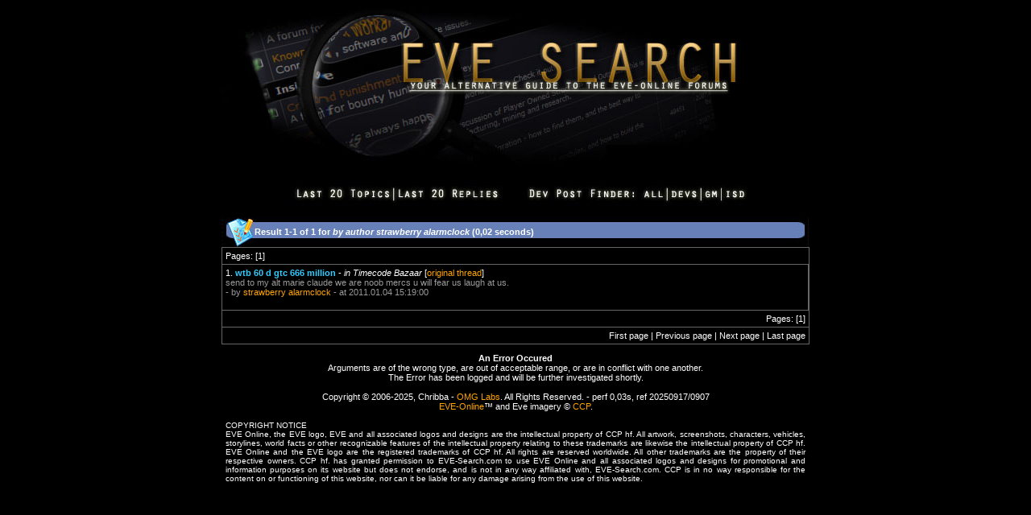

--- FILE ---
content_type: text/html
request_url: https://eve-search.com/search/author/strawberry%20alarmclock/forum/544711-276
body_size: 2791
content:
<!DOCTYPE HTML PUBLIC "-//W3C//DTD HTML 4.01 Transitional//EN">
<html>
<head>
<title>EVE Search - Posts by strawberry alarmclock</title>
<meta http-equiv="Content-Type" content="text/html; charset=iso-8859-1">
<meta name="description" content="The alternative guide to the EVE-Online forums. Mirrors and enables advanced search options to browse the EVE-Online forums.">
<meta name="keywords" content="eve-online, search engine, forum search, eve search, browse, forum, eve-files, eve files, eve, eveonline">
<link href="/style.css" rel="stylesheet" type="text/css">
<script type="text/javascript">
window.google_analytics_uacct = "UA-1280719-3";
</script>
<script language="JavaScript" type="text/JavaScript">
<!--
function MM_findObj(n, d) { //v4.01
  var p,i,x;  if(!d) d=document; if((p=n.indexOf("?"))>0&&parent.frames.length) {
    d=parent.frames[n.substring(p+1)].document; n=n.substring(0,p);}
  if(!(x=d[n])&&d.all) x=d.all[n]; for (i=0;!x&&i<d.forms.length;i++) x=d.forms[i][n];
  for(i=0;!x&&d.layers&&i<d.layers.length;i++) x=MM_findObj(n,d.layers[i].document);
  if(!x && d.getElementById) x=d.getElementById(n); return x;
}

function MM_showHideLayers() { //v6.0
  var i,p,v,obj,args=MM_showHideLayers.arguments;
  for (i=0; i<(args.length-2); i+=3) if ((obj=MM_findObj(args[i]))!=null) { v=args[i+2];
    if (obj.style) { obj=obj.style; v=(v=='show')?'visible':(v=='hide')?'hidden':v; }
    obj.visibility=v; }
}

function MM_setTextOfTextfield(objName,x,newText) { //v3.0
  var obj = MM_findObj(objName); if (obj) obj.value = newText;
}
function MM_changeProp(objName,x,theProp,theValue) { //v6.0
  var obj = MM_findObj(objName);
  if (obj && (theProp.indexOf("style.")==-1 || obj.style)){
    if (theValue == true || theValue == false)
      eval("obj."+theProp+"="+theValue);
    else eval("obj."+theProp+"='"+theValue+"'");
  }
}
//-->
</script>
</head>
<body bgcolor="#000000" text="#FFFFFF" text2="#ADADAD" link="#FFA500" vlink="#C77524" alink="#FFA500" leftmargin="0" topmargin="0" marginwidth="0" marginheight="0">
<center>
  <table width="1040" border="0" cellspacing="0" cellpadding="0">
    <tr>
      <td align="center" valign="top" width="170">&nbsp;</td>
      <td width="700"><form action="/" method="post" enctype="application/x-www-form-urlencoded" name="search" id="search">
    <a href="/"><img src="/images/web_title1.jpg" width="700" height="208" border="0"></a>
    <table width="730" border="0" cellspacing="0" cellpadding="0">
      
      <tr>
        <td height="15" align="center">&nbsp;</td>
      </tr>

	  <tr>
        <td height="35" align="center"><img src="/images/dpf_01.jpg" width="72" height="34" border="0"><a href="/recent/threads"><img src="/images/dpf_02.jpg" width="126" height="34" border="0"></a><a href="/recent/posts"><img src="/images/dpf_03.jpg" width="136" height="34" border="0"></a><img src="/images/dpf_04.jpg" width="169" height="34" border="0"><a href="/search/dpf/all"><img src="/images/dpf_05.jpg" width="35" height="34" border="0"></a><a href="/search/dpf/dev"><img src="/images/dpf_06.jpg" width="42" height="34" border="0"></a><a href="/search/dpf/gm"><img src="/images/dpf_07.jpg" width="25" height="34" border="0"></a><a href="/search/dpf/isd"><img src="/images/dpf_08.jpg" width="95" height="34" border="0"></a></td>
      </tr>
    </table>
    <br />
    
    <table border="0" cellpadding="0" cellspacing="0" width="730" bgcolor="#666666">
      <tr>
        <td width="41" height="37" bgcolor="#6780B8"><img src="/images/web_v5_12.jpg" width="41" height="37"></td>
        <td width="650" background="/images/web_v5_13.jpg" bgcolor="#6780B8"><strong>Result 1-1 of 1 for <em> by author strawberry alarmclock</em> (0,02 seconds)</strong></td>
        <td width="39" bgcolor="#6780B8"><img src="/images/web_v5_14.jpg" width="39" height="37"></td>
      </tr>
    </table>
    <table border="0" cellpadding="4" cellspacing="1" width="730" bgcolor="#666666">

      <tr bgcolor="#000000">
        <td height="20" colspan="4" align="left">Pages: [1] </td>
      </tr>

      <tr bgcolor="#000000">
        <td>1. <strong><a class="linkblue" href="/thread/1442697-0/page/1#1">wtb 60 d gtc 666 million</a></strong> - <font color="#FFFFFF"><em>in Timecode Bazaar</em></font> [<a href="https://community.eveonline.com/ingameboard.asp?a=topic&threadID=1442697&page=1#1">original thread</a>]<br />
          <font color="#9B9A9A">send to my alt marie claude   we are noob mercs u will fear us laugh at us.<br />
          - by <a href="/search/author/strawberry alarmclock">strawberry alarmclock</a> - at 2011.01.04 15:19:00</font><br />
          <br /></td>
      </tr>
      
      <tr bgcolor="#000000">
        <td height="20" colspan="4" align="right">Pages: [1] </td>
      </tr>
      <tr bgcolor="#000000">
        
        <td height="20" colspan="4" align="right">First page | Previous page | Next page | Last page</td>
      </tr>

    </table>
    
  </form></td>
      <td width="170">&nbsp;</td>
    </tr>
</table>
  
  <table width="730" border="0" cellspacing="0" cellpadding="0">
    <tr>
      <td align="center"><strong>An Error Occured</strong> </td>
    </tr>
    <tr>
      <td align="center">Arguments are of the wrong type, are out of acceptable range, or are in conflict with one another.</td>
    </tr>

    <tr>
      <td align="center">The Error has been logged and will be further investigated shortly.</td>
    </tr>

    <tr>
      <td>&nbsp;</td>
    </tr>
  </table>
  
  <table width="730" border="0" cellspacing="0" cellpadding="0">
    <tr>
      <td align="center">Copyright &copy; 2006-2025, Chribba - <a href="http://omg.la/bs/">OMG Labs</a>. All Rights Reserved. - perf 0,03s, ref 20250917/0907<br /><a href="https://www.eveonline.com/">EVE-Online</a>&#8482; and Eve imagery &copy; <a href="http://www.ccpgames.com/">CCP</a>.<br /><br /></td>
    </tr>
  </table>

<table width="720" border="0" cellspacing="0" cellpadding="0">
<tr><td style="font-size: 10px; text-align: justify;">COPYRIGHT NOTICE<br />EVE Online, the EVE logo, EVE and all associated logos and designs are the intellectual property of CCP hf. All artwork, screenshots, characters, vehicles, storylines, world facts or other recognizable features of the intellectual property relating to these trademarks are likewise the intellectual property of CCP hf. EVE Online and the EVE logo are the registered trademarks of CCP hf. All rights are reserved worldwide. All other trademarks are the property of their respective owners. CCP hf. has granted permission to EVE-Search.com to use EVE Online and all associated logos and designs for promotional and information purposes on its website but does not endorse, and is not in any way affiliated with, EVE-Search.com. CCP is in no way responsible for the content on or functioning of this website, nor can it be liable for any damage arising from the use of this website.</td></tr>
</table><br />

</center>
<script type="text/javascript">
var gaJsHost = (("https:" == document.location.protocol) ? "https://ssl." : "http://www.");
document.write(unescape("%3Cscript src='" + gaJsHost + "google-analytics.com/ga.js' type='text/javascript'%3E%3C/script%3E"));
</script>
<script type="text/javascript">
var pageTracker = _gat._getTracker("UA-1280719-3");
pageTracker._initData();
pageTracker._trackPageview();
</script>
<script defer src="https://static.cloudflareinsights.com/beacon.min.js/vcd15cbe7772f49c399c6a5babf22c1241717689176015" integrity="sha512-ZpsOmlRQV6y907TI0dKBHq9Md29nnaEIPlkf84rnaERnq6zvWvPUqr2ft8M1aS28oN72PdrCzSjY4U6VaAw1EQ==" data-cf-beacon='{"version":"2024.11.0","token":"21cc39da29e843d4aa1b0af69f08dbe7","r":1,"server_timing":{"name":{"cfCacheStatus":true,"cfEdge":true,"cfExtPri":true,"cfL4":true,"cfOrigin":true,"cfSpeedBrain":true},"location_startswith":null}}' crossorigin="anonymous"></script>
</body>
</html>
